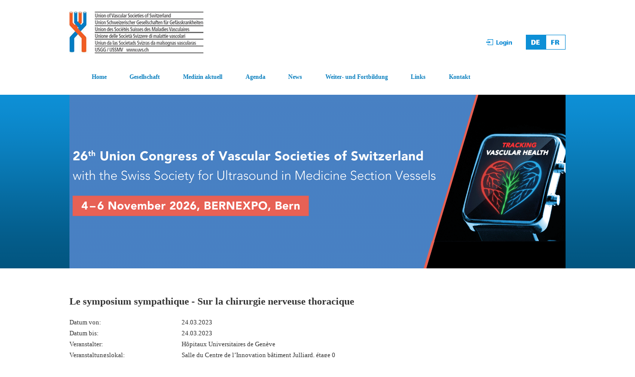

--- FILE ---
content_type: text/html; charset=utf-8
request_url: https://uvs.ch/anlaessedetail.aspx?lg=DE&rub=agen&ID=372
body_size: 9911
content:


<!DOCTYPE html PUBLIC "-//W3C//DTD XHTML 1.0 Transitional//EN" "http://www.w3.org/TR/xhtml1/DTD/xhtml1-transitional.dtd">

<html xmlns="http://www.w3.org/1999/xhtml">
<head><meta http-equiv="Content-Type" content="text/html; charset=utf-8" /><meta name="viewport" content="width=device-width" /><meta name="format-detection" content="telephone=no" />
<script type="text/javascript" src="https://ajax.googleapis.com/ajax/libs/jquery/1/jquery.min.js"></script>
<script type="text/javascript" src="script/menu.js"></script>
<link href="css/uvs.css" rel="stylesheet" /><title>

</title>      
<script type="text/javascript">
      $(document).ready(function () {
      $('a[href*=#]').bind("click", function (event) {
        event.preventDefault();
        var ziel = $(this).attr("href");

      $('html,body').animate({
      scrollTop: $(ziel).offset().top
      }, 1000, function () { location.hash = ziel; });
       });
       return false;
       });
</script>
    
<meta name="Keywords" content="Schweizerische, Gesellschaft, Gefässkranheiten, UVS, Anlässe, Agenda, Events, Termine" /><meta name="Description" content="Die Union Schweizerischer Gesellschaft für Gefässkrankheiten ist die Dachgesellschaft 5 medizinischer Gesellschaften mit Fokus auf Gefässkrankheiten." /><meta name="Autor" content="Baumgartner IT Solutions, Union Schweizerischer Gesellschaft für Gefässkrankheiten" /><meta name="Language" content="de" /><meta name="Revisit" content="After 14 days" /><meta name="Robots" content="INDEX,FOLLOW" /><style type="text/css">
	/* <![CDATA[ */
	#Menu1 img.icon { border-style:none;vertical-align:middle; }
	#Menu1 img.separator { border-style:none;display:block; }
	#Menu1 img.horizontal-separator { border-style:none;vertical-align:middle; }
	#Menu1 ul { list-style:none;margin:0;padding:0;width:auto; }
	#Menu1 ul.dynamic { z-index:1; }
	#Menu1 a { text-decoration:none;white-space:nowrap;display:block; }
	#Menu1 a.static { text-decoration:none;border-style:none;padding-left:0.15em;padding-right:0.15em; }
	#Menu1 a.popout-dynamic { background:url("/WebResource.axd?d=YAYach_zykzn7tRotFpEUi2zTsGmkkE8XEh8Mp55ucwV9Q2BXrSNA7VljuD3_xbyZSN-sZhh04yj20g0Rqs3UM5FxjixQ0px9g8H4gght6k1&t=638901613900000000") no-repeat right center;padding-right:14px; }
	#Menu1 a.dynamic { text-decoration:none;border-style:none; }
	#Menu1 a.static.selected { color:Black;text-decoration:none; }
	#Menu1 a.dynamic.selected { text-decoration:none; }
	/* ]]> */
</style></head>
<body>
    <form method="post" action="#" id="form1">
<div class="aspNetHidden">
<input type="hidden" name="__EVENTTARGET" id="__EVENTTARGET" value="" />
<input type="hidden" name="__EVENTARGUMENT" id="__EVENTARGUMENT" value="" />
<input type="hidden" name="__VIEWSTATE" id="__VIEWSTATE" value="w1e60inA+xS+OdfK7n8Yecs82JF/UU2+44F5r1KRPCREbyxUtRA5liU441zkuohpGObPQgL16dEoaw4x9eVOtthDcoVV0IdyjmLqVuDyERKiikqZDTdfkXiV5UzuHNQCycTjSTlyt/tdsGVKrFzKYnriWDly02vPYfPZWB1bRUPmornwhLxBqnzjbH+TaD/F8wHcbM24WsLnSfa4k5KMCKveo/8t5bKG8MlVwmhUjaIqgR9tAcZ7N+cLg+FEB6T2JrzF8k7SfnuDZEiuG+H9pGcYWCUG4qCsJZGJ5PvtbRumkItgYpphIk2Tsl78gRcsO3gDEKxUUrqDdIbOAB/XyDJehCpUtnNb2rnDyBHw+T+ZPR51hCvqt2o5WXvU7gR+C4xqloFoysCSjXsOUfq3N/v3ioLYmGrhJAb5iCT2OH70FORI2Zp1LSgVlR3MZ2Jx+JULKG7iq2TTlGilsYFwyY/SjL3M5QezNGTAQGtCox2s9MeknhHdUqRUlR/W3lJZSVsrwb6thvxW9PIoFFoA3u9wfhZp16y0NXdwldutovwgXxajDLIDAW9xQ3+zxavkDuo0xWeWQk+jm8TbthQUl4/uMx0LAMn8M9l0uZ0kiEmWvB02iO67Wj4N4HVSsm0GlUSGD4evK/[base64]/pfuBBwJZFXj1JwZCrlbfLN4ktZ76n3FfRow1+j5FE1IPK7Te40v1si9Uq7ZK3N0jUXzqQVOiKYFZ28gUGRjfYw5RMVK88aKuTdYKyMXetKKxEdCs3TvN+cS0lAboYkPiszHoPJWm7YvHRlL5ZK3kFprqAGCarlbkqx6K2MrGX3pH0FcsDoVhdjEjYIKL0VO0hD/bLKrISrYenZgpA1CuOEMKGBJzP5S1flReu7Bu+nT+OzdFczCp9qdxc0wv4CzeusPyN/R8QnFZW8Y4M2HewgevZoNkFEdm6swdwFiu9OXQaKmwl3UJnaYe4ZcRf6GJ0DAqTtrqPben3LG/dbyrZE+r/VR2wixLBXWMwpXLDycaJ9KN+NZwtAzYoFJyJlOLkiDlWUSCDCBWBA5yFmgYknASUygmEH1vcJtoKZLOSmxBx08kbLuo+S4eWOFhi/niVqkfJmdBld6El/+cK6L3yIP4wiYeyHcBtJMy7uwfYp1Va+xRtuJkfG8pqJ/dk4h8B9cpfuCD62TEXA1O32aUrXOb7zeHDERPal+JX+FMRgm8/4ybz3WLKWx4UwGZnONiDs9wbx18PofvHye9r1+fHduDhJDg7kXpknsb+TRTDuHm8Qatlbwu0QXfL2/m1gjpc9s+AX2Ar6n4V2Mkw23jgPkfDH1NQ5eR/c404UF1IPTkpBGdb0vsgOj/Taxl2kBx3ChpBCBEpkmEU/[base64]/SDWSWqxSXXQ6MN0aiG3eyuGiyctubnmh1rgUU8Y/rw6DwvleYS7pxZJZO5aWHuEU4PJCzkkKQUH8L5Nn3Hm/9W4vv/ntNbGknXdxdzeCmcOwPMgf0yLTunC9xP06vMGoEnYAv9d3A5oLAU9jraX7IS824Ik3ZCNOnQhc00iMs7vvPaQb4vQ7XS1OGUK/Rc2OTu1UFGC3i9DkAS25ed/[base64]/MxB4iBBaiXnkBukUF/yyECuMAJCMxreXtoRDfNCUC+f8ahVh8EJF1QnWCc2uCl/jkX4a9TVSg0xLye0m7gj/Mlw5pLa0jJhYFTCMQj6Vf10jmjEKg69q84maf8lqO9qc3dWzU7vGOaAUiR40+3i7V2iWVErKekN6VaEPZiGt6W5Kbefj6mKWv0plDGS+TiugT7QQMLkZB4UewSk+3c/UhDL8eVANxum3sNR7Hcqb9ZJfsqBkinXm73Gh+axEKqG8HjAqS6v7rYtWJDLljJbEmF1tcNjdWRNPwljYHDeA2+thcRL1qpC5It6VqSUyo2/E5OwkpOmqLjWlVXTt6oDHxNMAIAJ0flmsQadIii0Oe4YVukHMJk3NgBGhgNSKMIL/X1DJLN1QtucLgfzFSA5/wekDW5YG/zzL6Z0Lsv2NF0wkpowznDC0IqtNRDh8mDqGTHpDmUkuUdxt/Kl6ZtK4Wjmk2hXvNL+fOCKEgNKXHpLHK5W+lazO2ZvnS8RmJGSaIG688knm3wl+rCzujqm6PYE9SLDAjxqX4yzxTzjX44lGeuI12GgUf2baq9iGt8oyCOzO8H7kErcWl2m1UvlW9qe0ohjcH/[base64]/2D9Evle2sfvi+wHaVntynR6mEVKbpvkwSTvt/xw5F1vH9TfiN0Fw53Nr0eJUQK0VAP9l5YEg+I0h/0sprtOMmnBSDTnwg0jNdRG0Ix/fmncd8Z7XgmdHkk1C0uzZF6L+sh668fQpyGPKWvzYDoquPCGPpgN7EQFoPb1kf93mjwqphqj3G2qb5OncDOK37GcOjsTPHA1MxOGh+/hB1pGuPW0nTNWcw0WOkjrA9psR29ppbosD+qyqGOB4ek5WxEi4qQMannwhmN05Kr83tqYPqbx3MS/69oGen7G5d73Ux4a+w5Z/DqL/XCibk5pbJfZyXdx4IOU2OCnXxMSMzvfF9bGyi3Bh+c2JG/V+1EQz2KJp7GLRW3Sf1eObRU8qp4LItPNl0n7y2MDTEDM0LKks0owufXTpmUQ6NlixeMh4PqHa3E2LYM5oYDjFP5AbaHg0XWla9iENvj+Ln+b/uWYwXblaJucUETrbc2P/fN/HgAfcgo0YFrdvIq9NbC3R98EMY+Z1PKEeljY+3L3qmhBu3ABA1J+8GzI0wbxr4sqlNqL5AQ2H/4eiaDuD8DWH9JOVHQtKoOvl05vJ7qv4FRfkWdVK993mNFEDFZnn/V7mGQ6U5CKE2xLi9h8OuavtDLnlxbJGGiuGnJmI+iwsBcIJ5ufP/1hhcnxjcEeuzvsbS+o59BU8ozST3u+0RzZ7dYeGF5dlr3+6hYsm0NBp5D4O/jOtvINQOe0W94WbFcVIoQn6BdaNqZDqQkNJkuUNWRgz8xb6Pzi1sQZBX8CqqRbkSY0H3Gm75t937unLeUjCFDbYUZAeAr71+QQCzAUTmp421Js0BWq/i0B+VAbd1SkrqmT3/VyOneMDqeeGViGEgaSnA5ycmyGWEZOFe7NmmZcc80V04eRJUTI0H30S120dhNfQueprFXr1qvUXpVw/1POGOEOs/YT9lIbcl9jkUusRiDSKd+WlGPtuqrcue/[base64]/BidfBqEh/M/Y47eDqAquEN1dbu1RHh8exuc7YVAmwcY8E7SzpkaQEPxLx2h8+v2GPnLMzzmUu/ExBQ2qKMr11+UN1gFi/Vvq2J7hIKoeFFrPmVLxm44a2DLG0zB05KNB/oZ/VQ+xJDg+xI7jyREcpIr4dfa6gHJCOYvE8VHvmJank3hS/geD8omKeumabF3U3WXHjteZBdZ2kqlDBwSwThr2v9OsPCw7jpvYEzH3sK7lFzT3hUjnYuJMgWhDfCEuvOTHDptSLg31x1Nq1cyWIB9b3yXJn10floMZcei5OWRv6wHoA0+uh+71P3l0BSgfYsqv0zvXU+Qmq4Me5gvxIkFmpjiOCvJrFk6/K+i0evc+aha4hXfT4OTxyLtEyLgSTZFhs4S7Olm6Vhto0aZGVf+t/vJ5aZVsafhspn0sB/uoJGcLw5SOVEuiyLvEASNlG7hq+Yy6zO9s5xMTGVA9wQmM/uQm3yONftCmoUrm7s2qQ0kZ4YnLRKjjrEE1vNR+BLDRqyhWL0W8QukI3TG6/2BUwC9pCifzxEtb7BR4c37Pxv2NfeK/ZPOVSJZoXlqtjV5u7wKVGn9BuLisiXLJ8hVy+qx6YqP3XOgoDe3/IZ7trAiiSrxW7x2U3z9jpc4zYrhtEuFud1mmB5rK/JxHQesfBs/[base64]/5GURgQhs1nrcmB5AZwuMBhG+qulquMrgJclbswAMFXBByQKlH/PMPMT5BI4oYy/n2fx3/Dew==" />
</div>

<script type="text/javascript">
//<![CDATA[
var theForm = document.forms['form1'];
if (!theForm) {
    theForm = document.form1;
}
function __doPostBack(eventTarget, eventArgument) {
    if (!theForm.onsubmit || (theForm.onsubmit() != false)) {
        theForm.__EVENTTARGET.value = eventTarget;
        theForm.__EVENTARGUMENT.value = eventArgument;
        theForm.submit();
    }
}
//]]>
</script>


<script src="/WebResource.axd?d=pynGkmcFUV13He1Qd6_TZDhzEEyhET2VTUsc9PANkQQnXztgAfEzZgNJXzJwx27CNKDD0SdIKM1HazvUcutHOQ2&amp;t=638901613900000000" type="text/javascript"></script>


<script src="/ScriptResource.axd?d=YJCxcK2hI-bLBJXUFvzl1zjdxJNY4mkXWpdUW8WWjaxt0W_YwEfscHPMzq-OG3S-Le5HjuGuu4_wx-LjX_oA-JfcR9wfhQPcFd_oIyUcdm19k7NYhS93MCLmnzI2dT6mW3bs39wkjzfjAux89Imv2g2&amp;t=7f7f23e2" type="text/javascript"></script>
<script src="/ScriptResource.axd?d=nnHyWnZ5bTPuYszCeiYmK44hVzFtT1fvL5CSeNkgwLpo5KMlH7h2okNXOZT5icj87__O2rg-mDhkafODlZaQGLujL8-CLyftATTNSQsV506Sc29_kqznMeVl14vBbhpBFMKgV3w4R0gqW3uJrSfP3OEA2JdZljp7JFSckS9mAkA1&amp;t=5c0e0825" type="text/javascript"></script>
<script type="text/javascript">
//<![CDATA[
if (typeof(Sys) === 'undefined') throw new Error('ASP.NET Ajax client-side framework failed to load.');
//]]>
</script>

<script src="/ScriptResource.axd?d=geiJw278ELCE4oVrRV2zH_cDKS6fZ_K3uAxo4JMW2C9n3O1S43UyeZW-17KHxnAdrOvSploWax94xNLBt5dfszDSUjk98bFUVeFNDFE7vEKE143nNflU55bZr5VxkrNjX17TOYQF2A9MvDfGtT5ubtwNcrZAye3SrU8JuGizwsrz-BBLD028ZvZOiBNwsCSf0&amp;t=5c0e0825" type="text/javascript"></script>
<div class="aspNetHidden">

	<input type="hidden" name="__VIEWSTATEGENERATOR" id="__VIEWSTATEGENERATOR" value="2830501C" />
	<input type="hidden" name="__EVENTVALIDATION" id="__EVENTVALIDATION" value="sFTQzioWmGdNVQg6P6ZSaQjDJb6s4g/Bb5pc54MX38eK2KMNmTZ8ZDTef1ATcJD1S/7p42WQtQgxNAW7ApuC+yruustmI8GX0WfsEQp3rZd3Nn1KL1K7jcnTsUrce5fMc9PWg3fhAhpRfWC8AzEZZr520WRhPL6xNAgBq1TACwKa83UiQaR9Ouh6VSApUXBl" />
</div>   
    <script type="text/javascript">
//<![CDATA[
Sys.WebForms.PageRequestManager._initialize('ctl00$ScriptManager1', 'form1', [], [], [], 90, 'ctl00');
//]]>
</script>
   
     <div id="wrapper">
     <div id="header">
         <div id="headercontent1"><input type="image" name="ctl00$Homelink" id="Homelink" class="logo" src="images/logo.gif" alt="Union Schweizerischer Gesellschaft für Gefässkrankheiten" /></div>
         <div id="headercontent2"><input type="image" name="ctl00$FR" id="FR" class="frbutton" src="../images/FR_2.gif" alt="Français" /><input type="image" name="ctl00$DE" id="DE" class="debutton" src="../images/DE.gif" alt="Deutsch" /><input type="image" name="ctl00$ImageButton1" id="ImageButton1" class="loginbutton" src="images/login.gif" alt="Login" /></div>
     </div>
      <div id="iphonenavi"><img class="menu-trigger" style="margin-right:5px; margin-bottom:5px" src="images/navdown.gif" alt="Menü aufrufen" /></div>
        <div id="navigation" class="navigation">
          <a href="#Menu1_SkipLink" style="position:absolute;left:-10000px;top:auto;width:1px;height:1px;overflow:hidden;">Skip Navigation Links</a><div class="menuganz" id="Menu1">
	<ul class="level1 sms">
		<li><a class="level1 smis" href="index.aspx" target="_self">Home</a></li><li><a class="level1 smis" href="#" target="_self">Gesellschaft</a><ul class="level2 dms">
			<li><a class="level2 dmis" href="dokument.aspx?lg=DE&amp;ID=16&amp;rub=ges&amp;drub=Geschichte" target="_self">Geschichte</a></li><li><a class="level2 dmis" href="https://www.uvs.ch/upload/pdf/dokumente/Statuten_D_211202.pdf" target="_blank">Statuten</a></li><li><a class="level2 dmis" href="vorstand.aspx?lg=DE&amp;ID=29&amp;rub=ges" target="_self">Vorstand</a></li><li><a class="level2 dmis" href="mitglieder.aspx?lg=DE&amp;ID=30&amp;rub=ges&amp;art=NP" target="_self">Mitglieder</a></li><li><a class="level2 dmis" href="seite.aspx?lg=DE&amp;ID=35&amp;rub=ges" target="_self">Gefässzentren</a></li><li><a class="level2 dmis" href="seite.aspx?lg=DE&amp;ID=34&amp;rub=ges" target="_self">Preise (Research Grant)</a></li><li><a class="level2 dmis" href="publikationen.aspx?lg=DE&amp;ID=32&amp;rub=ges" target="_self">Publikationen</a></li><li><a class="level2 dmis" href="https://usgg.meister-concept.ch/de/login/?next=/de/profile/" target="_blank">Protokolle</a></li>
		</ul></li><li><a class="level1 smis" href="#" target="_self">Medizin aktuell</a><ul class="level2 dms">
			<li><a class="level2 dmis" href="seite.aspx?lg=DE&amp;ID=36&amp;rub=med" target="_self">Endovenöse thermische Therapie bei Varikose</a></li><li><a class="level2 dmis" href="dokument.aspx?lg=DE&amp;ID=38&amp;rub=med&amp;drub=Studien" target="_self">Laufende Studien</a></li><li><a class="level2 dmis" href="dokument.aspx?lg=DE&amp;ID=39&amp;rub=med&amp;drub=Gefaesserkrankungen" target="_self">Gefässerkrankungen</a></li><li><a class="level2 dmis" href="dokument.aspx?lg=DE&amp;ID=43&amp;rub=med&amp;drub=Literatur" target="_self">Literatur</a></li><li><a class="level2 dmis" href="talklist.aspx?lg=DE&amp;drub=Talk" target="_self">USGG-Talk</a></li>
		</ul></li><li><a class="level1 smis" href="#" target="_self">Agenda</a><ul class="level2 dms">
			<li><a class="level2 dmis" href="anlaesse.aspx?lg=DE&amp;ID=18&amp;rub=agen" target="_self">Nationale Anlässe</a></li><li><a class="level2 dmis" href="anlaesse.aspx?lg=DE&amp;ID=28&amp;rub=agei" target="_self">Internationale Anlässe</a></li>
		</ul></li><li><a class="level1 smis" href="dokument.aspx?lg=DE&amp;ID=26&amp;rub=akt&amp;drub=News" target="_self">News</a></li><li><a class="level1 smis" href="dokument.aspx?lg=DE&amp;ID=27&amp;rub=wie&amp;drub=Weiterbildung" target="_self">Weiter- und Fortbildung</a></li><li><a class="level1 smis" href="links.aspx?lg=DE&amp;ID=14&amp;rub=lin" target="_self">Links</a></li><li><a class="level1 smis" href="#" target="_self">Kontakt</a><ul class="level2 dms">
			<li><a class="level2 dmis" href="kontakt.aspx?lg=DE&amp;rub=kon" target="_self">Adresse</a></li><li><a class="level2 dmis" href="kontaktformular.aspx?lg=DE&amp;ID=24&amp;rub=kon" target="_self">Formular</a></li><li><a class="level2 dmis" href="seite.aspx?lg=DE&amp;ID=7&amp;rub=kon" target="_self">Impressum</a></li><li><a class="level2 dmis" href="https://www.uvs.ch/upload/pdf/dokumente/datenschutzerklaerung.pdf" target="_blank">Datenschutzerklärung</a></li>
		</ul></li>
	</ul>
</div><a id="Menu1_SkipLink"></a>
        </div>
        <div id="mainpicwrapper">
        <div id="mainpic">
        
        <div id="mainpicmeldungsbild" style="position:relative; z-index:1; max-width:1000px; width:100%; height:auto; max-height:350px; background-image:url(images/bghauptbild.gif)"><a href="anlaessedetail.aspx?ID=310&lg=DE&homeID=18&rub=agen" id="bildlink" target="_self"><img src="images/Hauptbild-Event.png" id="topbild" style="max-width:1000px; width:100%; height:auto" alt="Union Schweizerischer Gesellschaft für Gefässkrankheiten" /></a></div>
        </div>
        </div>
        <div id="content">
        
    <div id="ContentPlaceHolder1_inhalt" style="margin-top:25px; margin-bottom:40px; max-width:1000px; margin-left:auto; margin-right:auto; width:100%; height:auto;">
    <div id="ContentPlaceHolder1_ueberschrift" class="ueberschrift" style="max-width:1000px; margin-left:auto; margin-right:auto; width:100%; margin-bottom:20px"><h1>Le symposium sympathique - Sur la chirurgie nerveuse thoracique</h1></div>
    <div id="ContentPlaceHolder1_details" class="normfont" style="max-width:1000px; margin-left:auto; margin-right:auto; width:100%; margin-bottom:20px">
  <table id="anlaesse" style="max-width:1000px; margin-left:auto; margin-right:auto; width:100%;" border="0" cellspacing="0" cellpadding="0">
  <tr id="ContentPlaceHolder1_datumrow1">
	<td id="ContentPlaceHolder1_datumtext1" style="width:170px">Datum von:</td>
	<td id="ContentPlaceHolder1_datumcell1" style="width:580px">24.03.2023</td>
</tr>

  <tr id="ContentPlaceHolder1_datumrow2">
	<td id="ContentPlaceHolder1_datumtext2">Datum bis:</td>
	<td id="ContentPlaceHolder1_datumcell2">24.03.2023</td>
</tr>

   <tr id="ContentPlaceHolder1_veranstrow">
	<td id="ContentPlaceHolder1_veranstaltertext">Veranstalter:</td>
	<td id="ContentPlaceHolder1_veranstcell">Hôpitaux Universitaires de Genève</td>
</tr>

   
   
   <tr id="ContentPlaceHolder1_lokalrow">
	<td id="ContentPlaceHolder1_lokaltext">Veranstaltungslokal:</td>
	<td id="ContentPlaceHolder1_lokalcell">Salle du Centre de l’Innovation bâtiment Julliard, étage 0</td>
</tr>

  <tr id="ContentPlaceHolder1_ortrow">
	<td id="ContentPlaceHolder1_varanstaltungsorttext">Veranstaltungsort:</td>
	<td id="ContentPlaceHolder1_ortcell">Genève</td>
</tr>

  <tr id="ContentPlaceHolder1_plzrow">
	<td id="ContentPlaceHolder1_plztext">PLZ:</td>
	<td id="ContentPlaceHolder1_plzcell">1205</td>
</tr>

  <tr id="ContentPlaceHolder1_strasserow">
	<td id="ContentPlaceHolder1_strassetext">Strasse:</td>
	<td id="ContentPlaceHolder1_strassecell">Rue Alcide-Jentzer 17</td>
</tr>

  <tr id="ContentPlaceHolder1_kontaktrow">
	<td id="ContentPlaceHolder1_persontext">Kontaktperson:</td>
	<td id="ContentPlaceHolder1_kontaktcell">Mme Samanta Castro</td>
</tr>

  <tr id="ContentPlaceHolder1_telefonrow">
	<td id="ContentPlaceHolder1_telefontext">Kontakttelefon:</td>
	<td id="ContentPlaceHolder1_telefoncell">+41 22 37 27 884</td>
</tr>

  
  <tr id="ContentPlaceHolder1_mailrow">
	<td id="ContentPlaceHolder1_mailtext">Kontaktmail:</td>
	<td id="ContentPlaceHolder1_mailcell"><a href='mailto:samanta.castro@hcuge.ch'class='link2'>samanta.castro@hcuge.ch</a></td>
</tr>

  
   <tr id="ContentPlaceHolder1_programmrow">
	<td id="ContentPlaceHolder1_programmtext">Programm:</td>
	<td id="ContentPlaceHolder1_progcell"><a id="ContentPlaceHolder1_Progr" class="link2" href="upload/pdf/agenda/programme%20symposium%202023%20cr%c3%a9dits.pdf" target="_blank">Click here!</a></td>
</tr>

 
</table>
    </div>
    <div id="ContentPlaceHolder1_beschreibung" class="normfont" style="max-width:1170px; width:100%; padding-left:7px; padding-right:20px; margin-bottom:10px; margin-top:40px">
<div>Le symposium sympathique - Sur la chirurgie nerveuse thoracique</div>
<div>&nbsp;</div>
<div><span style="font-weight: bold;">Die SGA vergibt für diesen Anlass 2 Credits!</span><br />
	</div></div>
   <div id="ContentPlaceHolder1_zurueck" class="normfont" style="max-width:1170px; width:100%; height:30px; padding-left:7px; padding-top:5px; padding-right:20px; text-align: left;">
        <a id="ContentPlaceHolder1_zlink" class="link2" href="anlaesse.aspx?ID=372&amp;lg=DE&amp;rub=agen">Zurück zur Übersicht</a>
    </div>
 </div>

        </div>
        <div id="bottom">
            <div id="bottomcopyright"><span id="copyright" class="normfont">Copyright © 2026 - Union Schweizerischer Gesellschaften für Gefässkrankheiten</span></div>
            <div id="bottomnavigation">
            <a id="TOP" class="link3" href="#wrapper">Top</a>   <a id="HLHOME" class="link3" href="index.aspx?lg=DE">Home</a>   <a id="HLKONT" class="link3" href="kontakt.aspx?lg=DE&amp;rub=kon">Kontakt</a>
            </div>
        </div>
     </div>
    
<script type='text/javascript'>new Sys.WebForms.Menu({ element: 'Menu1', disappearAfter: 300, orientation: 'horizontal', tabIndex: 0, disabled: false });</script></form>
</body>
</html>


--- FILE ---
content_type: text/css
request_url: https://uvs.ch/css/uvs.css
body_size: 8346
content:
body {
margin: 0px;
}
p { 
margin: 0; 
} 

input[type=image] {
   -webkit-border-radius:0px;
}

.containerClass .ajax__html_editor_extender_container  {
 width: 100% !important;
}

.talkfield {
    box-sizing:border-box;
    width:100%;
    margin-right:10px;
    border-style:solid;
    border-width:1px;
    border-color:#cccccc;
    height:30px;
    -webkit-appearance: none;
    border-radius: 0;
    float:left;
}

.talkbuttonvier {
    float:left;
    margin-right:10px;
    font-family:Verdana;
    font-size:13px;
    color:#333333;
    line-height:22px;
    box-sizing:border-box;
    display:block;
    text-decoration:none;
    border-style:solid;
    border-color:#ededed;
    background-color:white;
    border-width:3px;
    height:30px;
    -webkit-appearance: none;
    border-radius: 0;
    cursor:pointer;
}
.talkbuttonvier:hover {
    border-color:#0c86c8;
    color:#0875ae;
}
.editbutton {
    font-family:Verdana;
    font-size:13px;
    color:#333333;
    box-sizing:border-box;
    display:block;
    text-decoration:none;
    border-style:solid;
    border-color:#ededed;
    background-color:white;
    border-width:3px;
    height:25px;
    -webkit-appearance: none;
    border-radius: 0;
    cursor:pointer;
}
.editbutton:hover {
    border-color:#0c86c8;
    color:#0875ae;
}
.talkbutton {
    font-family:Verdana;
    font-size:13px;
    color:#333333;
    line-height:22px;
    box-sizing:border-box;
    display:block;
    text-decoration:none;
    border-style:solid;
    border-color:#ededed;
    background-color:white;
    border-width:3px;
    width:20%;
    height:30px;
    -webkit-appearance: none;
    border-radius: 0;
    cursor:pointer;
}
.talkbutton:hover {
    border-color:#0c86c8;
    color:#0875ae;
}


.panehead {
    background-color:#e9ebeb;
    cursor:pointer;
    margin-bottom:3px;
}
.panecontent {
    padding-left:17px;
    padding-bottom:5px;
    background-color:white;
}

#wrapper {
box-sizing:border-box;
position:relative;
margin-left:auto;
margin-right:auto;
width:100%;
height:auto;
}

#sprachwahl {
position:relative;
margin-left:auto;
margin-right:auto;
max-width:1000px;
width:100%;
max-height:51px;
background-image:url(../images/bgsprachwahl.jpg);
}

#header {
position:relative;
margin-left:auto;
margin-right:auto;
max-width:1000px;
width:100%;
height:136px;
clear:both;
}

#indexobenwrapper {
overflow:hidden;
margin-top:30px;
margin-left:auto;
margin-right:auto;
max-width:1000px;
height:auto;
}

#indexuntenwrapper {
width:100%;
height:auto;
background-color:#eeeeee;
}

#indexpartnerwrapper {
width:100%;
height:auto;
background-color:#eeeeee;
}

#Gesellschaft1 img {
margin-top:20px;
margin-right:14px;
width:100%;
max-width:210px;
height:auto;
}
#Gesellschaft2 img {
margin-top:20px;
margin-right:14px;   
width:100%;
max-width:210px;
height:auto;
}
#Gesellschaft3 img {
margin-top:20px;
margin-right:0px;   
width:100%;
max-width:210px;
height:auto;
}
#Gesellschaft4 img {
margin-top:14px;
margin-right:7px;   
width:100%;
max-width:322px;
height:auto;
}
#Gesellschaft5 img {
margin-top:14px;
margin-left:7px;   
width:100%;
max-width:322px;
height:auto;
}

#Logo1 img {
    margin-top: 15px;
    margin-right: 15px;
    width: 100%;
    max-width: 210px;
    height: auto;
}
#Logo2 img {
    margin-top: 15px;
    margin-right: 15px;
    width: 100%;
    max-width: 210px;
    height: auto;
}
#Logo3 img {
    margin-top: 15px;
    margin-left: 0px;
    width: 100%;
    max-width: 210px;
    height: auto;
}
#Logo4 img {
    margin-top: 15px;
    margin-right: 15px;
    width: 100%;
    max-width: 210px;
    height: auto;
}
#Logo5 img {
    margin-top: 15px;
    margin-right: 15px;
    width: 100%;
    max-width: 210px;
    height: auto;
}
#Logo6 img {
    margin-top: 15px;
    margin-left: 0px;
    width: 100%;
    max-width: 210px;
    height: auto;
}

#headercontent1 {
position:relative;
margin-top:20px;
float:left;
width:270px;
height:90px;
}

#headercontent2 {
position:relative;
margin-top:70px;
float:right;
width:160px;
height:30px;
}

#mainpicwrapper {
margin-left:auto;
margin-right:auto;
height:auto;
width:100%;
background-image:url(../images/bghauptbild.gif);
}

#mainpic {
position:relative;
margin-top:0px;
margin-left:auto;
margin-right:auto;
max-width:1000px;
height:auto;
width:100%;
}

#mainpicmeldung {
box-sizing:border-box; 
position:absolute; 
margin-left:5px; 
bottom:48px; 
z-index:2; 
width:400px; 
height:auto; 
padding-left:0px; 
padding-right:15px; 
padding-top:15px; 
padding-bottom:15px; 
overflow:hidden;
background-color: rgba(0, 0, 0, 0.6);
padding:10px;
}

#mainpicmeldungsdatum {
position:relative;
margin-bottom:20px; 
}

#mainpicmeldungstitel {
position:relative;
margin-bottom:10px; 
margin-top:10px; 
}

#mainpicmeldungstext {
position:relative;
margin-bottom:18px; 
}

#mainpicmeldungslink {
margin-top:20px;
margin-bottom:0px; 
}

.logo {
margin-top:0px;
width:270px;
height:90px;
}

.frbutton {
float:right;
width:40px;
height:30px;
}

.debutton {
float:right;
width:40px;
height:30px;
}

.loginbutton {
float:right;
width:80px;
height:30px;
}

#iphonenavi {
display:none;
}

.navigation {
position:relative;
box-sizing: border-box;
margin-left:auto;
margin-right:auto;
margin-bottom:15px;
margin-top:0px;
padding-left:0px;
max-width:1000px;
width:100%;
min-height:40px;
height:auto;
clear:both;
z-index:30;
}

#agendawrapper {
width:320px; 
height:auto; 
float:right;
}

#agenda {
position:relative; 
box-sizing:border-box; 
padding:20px; 
max-width:320px; 
height:auto; 
width:100%; 
margin-top:0px; 
float:right; 
margin-left:48px; 
border-style:solid; 
border-width:4px; 
border-color:#ededed;
background-color:#fbfbfb;
}
#adresse {
position:relative; 
box-sizing:border-box; 
max-width:270px; 
height:auto; 
width:100%; 
margin-top:0px; 
margin-left:48px; 
float:right;
}

#content {
position:relative;
box-sizing: border-box;
margin-top:0px;
margin-left:auto;
margin-right:auto;
padding-left:0px;
padding-right:0px;
padding-top:30px;
padding-bottom:30px;
width:100%;
height:auto;
background-color:white;
overflow:hidden;
}

#bottom {
position:relative;
box-sizing: border-box;
margin-left:auto;
margin-right:auto;
padding-top:20px;
padding-bottom:20px;
padding-left:0px;
padding-right:0px;
max-width:1000px;
width:100%;
height:auto;
background-color:#ffffff;
overflow:hidden;
clear:both;
}

#bottomcopyright {
float:left;
}

#bottomnavigation {
float:right;
}

#seiteninhaltuntenlinks {
max-width:290px; 
width:100%; 
height:auto; 
float:left;
}

#seiteninhaltuntenmitte {
max-width:290px; 
width:100%; 
height:auto; 
float:right;
}

#seiteninhaltuntenrechts {
max-width:290px; 
width:100%; 
height:auto; 
float:right;
margin-right:65px;
}

.suchfont {
 font-family:Arial;
 font-size:11px;
 color:#ffffff;
}

.loginfield {
font-family: Verdana, Helvetica, sans-serif;
font-size: 11px;
height: 15px;
width: 125px;
border: 1px solid #000000;
color: #000000;
}
.loginbutton2 {
font-family: Verdana, Helvetica, sans-serif;
font-size: 11px;
height: 20px;
width: 50px;
border: 1px solid #000000;
color: #000000;
}

.highlightdet {
background-color:yellow;
}

.error {
 font-family:Verdana;
 font-size:11px;
 color:#F00;
 line-height:22px;
}

.normfont {
 font-family:Verdana;
 font-size:13px;
 color:#333333;
 line-height:22px;
}

.normfontbold {
 font-family:Verdana;
 font-weight:bold;
 font-size:13px;
 color:#333333;
 line-height:22px;
}

.normfontboldblue {
 font-family:Verdana;
 font-weight:bold;
 font-size:13px;
 color:#0c80bf;
 line-height:14px;
}

.normfontgreen {
 font-family:Verdana;
 font-size:13px;
 color:#093;
 line-height:14px;
}

.normfontred {
 font-family:Verdana;
 font-size:13px;
 color:red;
 line-height:14px;
}

.anlassdatum {
 font-family:Verdana;
 font-weight:bold;
 font-size:18px;
 color:#ffffff;
 line-height:22px;
 font-weight:bold;
}

.mehrlink {
 box-sizing:border-box;
 font-family:Verdana;
 font-size:13px;
 color:#ffffff;
 text-decoration:none;
 line-height:22px;
 border-style:solid;
 border-color:#ffffff;
 border-width:1px;
 width:60px;
 padding-top:5px;
 padding-bottom:5px;
 padding-left:20px;
 padding-right:20px;
 margin-top:10px;
}

.normfontwhite {
 font-family:Verdana;
 font-size:13px;
 color:#ffffff;
 line-height:22px;
}

.minidatum {
 font-family:Verdana;
 font-size:11px;
 color:#0c80bf;
}

.addresstitel {
 font-family:Verdana;
 font-size:13px;
 font-weight:bold;
 color:#895f7b;
 line-height:25px;
}

.addresslink {
 font-family:Verdana;
 font-size:12px;
 color:#ffffff;
 line-height:20px;
}

.addresslink:hover {
 font-family:Verdana;
 font-size:12px;
 color:#895f7b;
 line-height:20px;
}

.hauptbildueberschrift {
 font-family:Verdana;
 text-decoration:none;
 font-weight:bold;
 font-size:16px;
 color:#ffffff;
}

.agendaueberschrift {
 font-family:Verdana;
 text-decoration:none;
 font-weight:bold;
 font-size:12px;
 color:#0c80bf;
}

.agendaueberschrift:hover {
 font-family:Verdana;
 font-weight:bold;
 font-size:12px;
 color:#333333;
}

.agendainnenueberschrift {
 font-family:Verdana;
 font-weight:bold;
 font-size:17px;
 color:#000000;
 word-spacing:-1px;
}

.memberfont {
 font-family:Verdana;
 font-size:12px;
 color:#333333;
 line-height:17px;
}

.memberfontbold {
 white-space: pre-line;
 font-family:Verdana;
 font-weight:bold;
 font-size:13px;
 color:#333333;
 line-height:22px;
}

.memberfunction {
 font-family:Verdana;
 font-size:12px;
 color:#025681;
}

.kalender
{
    font-family: Verdana, Helvetica, Sans-Serif;
    font-size: 10px;
    font-weight:bold;
    color: #4D4D4D;
    text-decoration: none;
}
.kalendertitel
{
    font-family: Verdana, Helvetica, Sans-Serif;
    font-size: 11px;
    font-weight:bold;
    color: #FFFFFF;
}
.kalenderfont
{
    font-family: Verdana, Helvetica, Sans-Serif;
    font-size: 11px;
    color: #4D4D4D;
}
.kalenderfontbold
{
    font-family: Verdana, Helvetica, Sans-Serif;
    font-size: 11px;
    font-weight: bold;
    color: #4D4D4D;
}
.kalenderdatetitel
{
    font-family: Verdana, Helvetica, Sans-Serif;
    font-size: 13px;
    font-weight: bold;
    color: #ffffff;
}
.kalenderdate
{
    font-family: Verdana, Helvetica, Sans-Serif;
    font-size: 10px;
    font-weight: bold;
    color: #4D4D4D;
}
.kalendertime
{
    font-family: Verdana, Helvetica, Sans-Serif;
    font-size: 10px;
    color: #4D4D4D;
}
.kalender:hover
{
    font-family: Verdana, Helvetica, Sans-Serif;
    font-size: 10px;
    font-weight:bold;
    color: #4492a9;
    text-decoration: none;
}
.kalender:visited
{
    font-family: Verdana, Helvetica, Sans-Serif;
    font-size: 10px;
    font-weight:bold;
    color: #990000;
    text-decoration: none;
}
.kalenderlink
{
    font-family: Verdana, Helvetica, Sans-Serif;
    font-size: 10px;
    font-weight: bold;
    text-decoration:none;
    color: #06699c;
}
.kalenderlink:hover
{
    font-family: Verdana, Helvetica, Sans-Serif;
    font-size: 10px;
    font-weight: bold;
    text-decoration:none;
    color: #000000;
}
.kalenderstatus
{
    font-family: Verdana, Helvetica, Sans-Serif;
    font-size: 10px;
    font-weight: bold;
    color: #b50e0e;
}

.kalendernetzlinie {
max-width:1170px; 
width:100%; 
box-sizing:border-box; 
border-spacing:0px 0px;
border-collapse:separate;
}

.kalendernetzlinie td {
  border: 1px solid white;
}

h1 {
 font-family:Verdana;
 color:#333333;
 font-size:20px;
 font-weight:bold;
 margin:0px;
 padding:0px;
}

.link2 {
 font-family:Verdana;
 font-size:13px;
 color:#0c80bf;
 line-height:22px;
}

.link2:hover {
 font-family:Verdana;
 font-size:13px;
 color:#333333;
 line-height:22px;
}

.link3 {
 font-family:Verdana;
 font-size:13px;
 color:#333333;
 line-height:22px;
}

.link3:hover {
 font-family:Verdana;
 text-decoration:underline;
 font-size:13px;
 color:#0c80bf;
 line-height:22px;
}

.link4 {
 font-family:Verdana;
 font-size:13px;
 color:#ffffff;
 line-height:22px;
}

.link4:hover {
 font-family:Verdana;
 text-decoration:underline;
 font-size:13px;
 color:#000000;
 line-height:22px;
}

.linksteuerbutton {
 font-family:Verdana;
 text-decoration:underline;
 font-size:14px;
 font-weight:bold;
 color:#0c80bf;
 line-height:22px;
}

.linksteuerbutton:hover {
 font-family:Verdana;
 text-decoration:underline;
 text-decoration:none;
 font-size:14px;
 font-weight:bold;
 color:#333333;
 line-height:22px;
}

.pflichtfeld {
 font-family:Verdana;
 font-size:11px;
 color:#333333;
}

#Menu1 ul.dynamic {
margin-left:38px;
}

.smis {
box-sizing:border-box;
font-family: Verdana;
font-weight:bold;
color:#0c80bf;
padding-top:12px;
margin-left:43px;
font-size:12px;
height:40px;
border-right-style:solid;
border-right-width:1px;
border-right-color:#0c86c8;
}

.smis:hover {
box-sizing:border-box;
font-family: Verdana;
color:#000000;
padding-top:12px;
padding-left:50px;
font-size:12px;
height:40px;
}

.dmis {
box-sizing:border-box;
font-family: Verdana;
color:#ffffff;
padding-top:10px;
padding-left:13px;
padding-right:13px;
font-size:12px;
height:34px;
background-color:#0c80bf;
}

.dmis:hover {
box-sizing:border-box;
font-family: Verdana;
color:#0c80bf;
padding-top:10px;
padding-left:13px;
padding-right:13px;
font-size:12px;
height:34px;
background-color:#ffffff;
}


.formularfeldmini {
font-family: Arial, Helvetica, sans-serif;
font-size: 9px;
height: 11px;
width: 80px;
border: 1px solid #0c80bf;
color: #000000;
}

.formularfeldklein {
font-family: Arial, Helvetica, sans-serif;
font-size: 12px;
height: 15px;
width: 370px;
border: 1px solid #0c80bf;
color: #000000;
}

.formularfeldnews {
font-family: Arial, Helvetica, sans-serif;
font-size: 11px;
height: 14px;
width: 200px;
border: 1px solid #0c80bf;
color: #000000;
}

.formularfeldgross {
font-family: Arial, Helvetica, sans-serif;
font-size: 13px;
height: 90px;
width: 370px;
border: 1px solid #0c80bf;
color: #000000;
}

.formularfeldkleindd {
font-family: Arial, Helvetica, sans-serif;
font-size: 13px;
height: 22px;
width: 390px;
border: 1px none #0c80bf;
color: #000000;
}

.button {
font-family: Arial, Helvetica, sans-serif;
font-size: 11px;
height: 25px;
width: 60px;
border: 1px solid #0c80bf;
color: #000000;
background-color:white;
}

.formsize {
width:110px;
height: 24px;
}
.formsizebig {
width:110px;
height: 105px;
}


.ddl {  
box-sizing: border-box; 
float:right;
background-image:url(../images/bgsearch.png);
font-size:13px;
color:#b4b0b0;
margin:0px 0px 0px 0px !important;
padding:4px 1px 3px 8px !important;
width:297px;
height:35px;
border-color:#39b8ef;
}

.ddl option {  
box-sizing: border-box;
font-size:13px; 
color:#b4b0b0;
margin:0px 0px 0px 0px !important;
padding:8px 8px 8px 8px !important;
width:297px;
height:35px;
border-color:#39b8ef;
background-color:white;
}

.maillogo {
width:55px; 
background-color:#ebebeb; 
vertical-align:bottom; 
text-align:center; 
padding-right:5px;
}

.maillogo2 {
display: none;
}

#search1 {
height:30px; 
max-width:330px; 
width:100%; 
float:left;
}
#search2 {
height:30px; 
max-width:240px; 
width:100%; 
float:right;
text-align:right;
}
#search3 {
position:relative;
box-sizing:border-box;
padding-top:5px;
margin-bottom:500px;
height:30px; 
width:100%; 
}

.suchbutton
{
-webkit-border-radius:0px;
-webkit-appearance: none;
border: 1px solid #4D4D4D;
background-color: #FFFFFF;
width: 80px;
height: 21px;
font-family: Arial, Helvetica, Sans-Serif;
font-size: 12px;
}

#mitgliederliste {
height:5px; 
padding-bottom:2px; 
margin-top:30px;
}

.mitgliederdownloadbutton
{
-webkit-border-radius:0px;
-webkit-appearance: none;
border: 1px solid #4D4D4D;
background-color: #FFFFFF;
width: 150px;
height: 21px;
font-family: Arial, Helvetica, Sans-Serif;
font-size: 12px;
}
.suchjahr
{
-webkit-border-radius:0px;
border: 1px solid #4D4D4D;
background-color: #FFFFFF;
width: auto;
height: 21px;
font-family: Arial, Helvetica, Sans-Serif;
font-size: 12px;
}
.suchfeld
{
-webkit-border-radius:0px;
-webkit-appearance: none;
-moz-box-sizing:    border-box;
-webkit-box-sizing: border-box;
box-sizing:border-box;
border: 1px solid #4D4D4D;
background-color: #FFFFFF;
width: 150px;
height: 21px;
font-family: Arial, Helvetica, Sans-Serif;
font-size: 13px;
}

#suchtext {
text-align:right;
}


/* Spalten verändern wenn Breite < 950px */
@media screen and (max-width:950px) {

#headercontent2 {
position:relative;
margin-top:70px;
margin-right:7px;
float:right;
width:160px;
height:30px;
}

#content {
position:relative;
box-sizing: border-box;
margin-top:0px;
margin-left:auto;
margin-right:auto;
padding:10px;
max-width:1000px;
width:100%;
height:auto;
background-color:white;
overflow:hidden;
}

#mainpicmeldung {
box-sizing:border-box; 
position:absolute; 
margin-left:5px; 
bottom:10px; 
z-index:2; 
width:400px; 
height:auto; 
padding-left:0px; 
padding-right:15px; 
padding-top:15px; 
padding-bottom:5px; 
overflow:hidden;
background-color: rgba(0, 0, 0, 0.6);
padding:10px;
}

#mainpicmeldungstitel {
position:relative;
margin-bottom:10px; 
margin-top:10px; 
}

.anlassdatum {
 font-family:Verdana;
 font-weight:bold;
 font-size:14px;
 color:#ffffff;
 font-weight:bold;
}

.hauptbildueberschrift {
 font-family:Verdana;
 text-decoration:none;
 font-weight:bold;
 font-size:13px;
 color:#ffffff;
}

#Menu1 ul.dynamic {
margin-left:38px;
}

.smis {
box-sizing:border-box;
font-family: Verdana;
font-weight:bold;
color:#0c80bf;
padding-top:12px;
margin-left:30px;
font-size:12px;
height:40px;
border-right-style:solid;
border-right-width:1px;
border-right-color:aqua;
}

.smis:hover {
box-sizing:border-box;
font-family: Verdana;
color:#000000;
padding-top:12px;
padding-left:50px;
font-size:12px;
height:40px;
}

.dmis {
box-sizing:border-box;
font-family: Verdana;
color:#ffffff;
padding-top:10px;
padding-left:13px;
padding-right:13px;
font-size:12px;
height:34px;
background-color:#0c80bf;
}

.dmis:hover {
box-sizing:border-box;
font-family: Verdana;
color:#0c80bf;
padding-top:10px;
padding-left:13px;
padding-right:13px;
font-size:12px;
height:34px;
background-color:#ffffff;
}

#mainpicmeldungsdatum {
position:relative;
margin-bottom:5px; 
}

#mainpicmeldungstext {
position:relative;
margin-bottom:18px; 
width:270px;
}
}


/* Spalten verändern wenn Breite < 850px */
@media screen and (max-width:850px) {

#Menu1 ul.dynamic {
margin-left:38px;
}

.smis {
box-sizing:border-box;
font-family: Verdana;
font-weight:bold;
color:#0c80bf;
padding-top:12px;
margin-left:15px;
font-size:12px;
height:40px;
border-right-style:solid;
border-right-width:1px;
border-right-color:aqua;
}

.smis:hover {
box-sizing:border-box;
font-family: Verdana;
color:#000000;
padding-top:12px;
padding-left:50px;
font-size:12px;
height:40px;
}

.dmis {
box-sizing:border-box;
font-family: Verdana;
color:#ffffff;
padding-top:10px;
padding-left:13px;
padding-right:13px;
font-size:12px;
height:34px;
background-color:#0c80bf;
}

.dmis:hover {
box-sizing:border-box;
font-family: Verdana;
color:#0c80bf;
padding-top:10px;
padding-left:13px;
padding-right:13px;
font-size:12px;
height:34px;
background-color:#ffffff;
}
}


/* Spalten verändern wenn Breite < 800px */
@media screen and (max-width:800px) {

.logo {
margin-top:0px;
margin-left:7px;
width:200px;
height:66px;
}
.talkbuttonvier {
    font-family:Verdana;
    font-size:13px;
    color:#333333;
    box-sizing:border-box;
    display:block;
    text-decoration:none;
    border-style:solid;
    border-color:#ededed;
    background-color:white;
    border-width:3px;
    width:100%;
    height:50px;
    -webkit-appearance: none;
    border-radius: 0;
    cursor:pointer;
    margin-bottom:10px;
}
.talkbuttonvier:hover {
    border-color:#0c86c8;
    color:#0875ae;
}
.editbutton {
    font-family:Verdana;
    font-size:13px;
    color:#333333;
    box-sizing:border-box;
    display:block;
    text-decoration:none;
    border-style:solid;
    border-color:#ededed;
    background-color:white;
    border-width:3px;
    height:25px;
    -webkit-appearance: none;
    border-radius: 0;
    cursor:pointer;
}
.editbutton:hover {
    border-color:#0c86c8;
    color:#0875ae;
}
.talkbutton {
    font-family:Verdana;
    font-size:13px;
    color:#333333;
    box-sizing:border-box;
    display:block;
    text-decoration:none;
    border-style:solid;
    border-color:#ededed;
    background-color:white;
    border-width:3px;
    width:100%;
    height:50px;
    -webkit-appearance: none;
    border-radius: 0;
    cursor:pointer;
}
.talkbutton:hover {
    border-color:#0c86c8;
    color:#0875ae;
}

#headercontent1 {
position:relative;
margin-top:20px;
float:left;
width:200px;
height:60px;
}

#headercontent2 {
position:relative;
margin-top:54px;
float:right;
width:160px;
height:30px;
}

#suchfeld {
position:relative;
float:left;
margin-right:auto; 
margin-left:auto; 
margin-top:5px; 
height:80px;
}

#suchtext {
position:relative;
text-align:left;
margin-right:0px; 
margin-top:10px; 
width:297px;
text-align:right;
}

#mainpicmeldung {
box-sizing:border-box; 
position:absolute; 
margin-left:5px; 
bottom:10px; 
z-index:2; 
width:400px; 
height:auto; 
padding-left:0px; 
padding-right:15px; 
padding-top:0px; 
padding-bottom:5px; 
overflow:hidden;
background-color: rgba(0, 0, 0, 0.6);
padding:10px;
}
}

/* Spalten verändern wenn Breite < 730px */
@media screen and (max-width:730px) {

.navigation {
display:none;
padding-left:0px;
}

.nav-expanded {
display:block;
}

#iphonenavi {
display:block;
clear:both;
text-align:right;
position:relative;
margin-left:auto;
margin-right:auto;
z-index:20;
padding-top:6px;
min-height:30px;
height:auto;
width:100%;
max-width:1000px;
background-color:#ffffff;
border-bottom-style:solid;
border-bottom-width:1px;
border-bottom-color:#21aec8;
}

#header {
position:relative;
margin-left:auto;
margin-right:auto;
max-width:1000px;
width:100%;
height:92px;
clear:both;
}

#mainpicmeldung {
box-sizing:border-box; 
position:absolute; 
margin-left:5px; 
bottom:20px; 
z-index:2; 
width:250px; 
height:auto; 
padding-left:0px; 
padding-right:15px; 
padding-top:0px; 
padding-bottom:5px; 
overflow:hidden;
background-color: rgba(0, 0, 0, 0.6);
padding:10px;
}

.anlassdatum {
 font-family:Verdana;
 font-weight:bold;
 font-size:14px;
 color:#ffffff;
 font-weight:bold;
}

.hauptbildueberschrift {
 font-family:Verdana;
 text-decoration:none;
 font-weight:bold;
 font-size:13px;
 color:#ffffff;
}

#mainpicmeldungsdatum {
position:relative;
margin-bottom:0px; 
margin-top:10px; 
}

#mainpicmeldungstext {
display:none;
}
}


/* Spalten verändern wenn Breite < 640px */
@media screen and (max-width:640px) {

#seiteninhaltuntenlinks {
position:relative;
float:left;
max-width: 270px;
height: auto;
}

#seiteninhaltuntenrechts {
position:relative;
margin-top:30px;
margin-bottom:20px;
float:left;
max-width: 270px;
height: auto;
}
#search1 {
height:30px; 
max-width:330px; 
width:100%; 
float:none;
}
#search2 {
margin-top:10px;
margin-bottom:15px;
height:30px; 
max-width:240px; 
width:100%; 
float:none;
}
input[type='radio'] { transform: scale(1.2); }
}



/* Logo verändern wenn Breite < 550px */
@media screen and (max-width:550px) {

body {
margin:0px;
}

#content {
position:relative;
box-sizing: border-box;
margin-top:0px;
margin-left:auto;
margin-right:auto;
padding:10px;
max-width:1000px;
width:100%;
height:auto;
background-color:white;
overflow:hidden;
}

#mainpicmeldung {
box-sizing:border-box; 
position:absolute; 
margin-left:5px; 
bottom:20px; 
z-index:2; 
width:250px; 
height:auto; 
padding-left:0px; 
padding-right:15px; 
padding-top:0px; 
padding-bottom:5px; 
overflow:hidden;
background-color: rgba(0, 0, 0, 0.6);
padding:10px;
}

#agendawrapper {
margin-left:auto;
margin-right:auto;
width:100%; 
height:auto; 
float:none;
}

#agenda {
position:relative; 
box-sizing:border-box; 
padding:20px; 
max-width:none; 
height:auto; 
width:100%; 
margin-top:0px; 
float:right; 
margin-left:48px; 
border-style:solid; 
border-width:4px; 
border-color:#ededed;
background-color:#fbfbfb;
}

#bottom {
position:relative;
text-align:center;
box-sizing: border-box;
margin-left:auto;
margin-right:auto;
max-width:1000px;
padding:0px;
width:100%;
height:300px;
background-color:#ffffff;
overflow:hidden;
clear:both;
}

#bottomcopyright {
margin-left:auto;
margin-right:auto;
float:none;
margin-bottom:10px;
margin-top:10px;
width:90%;
}

#bottomnavigation {
margin-left:auto;
margin-right:auto;
box-sizing:border-box;
float:none;
width:95%;
height:50px;
}

#bottomnavigation a {
box-sizing:border-box;
display:block;
padding-top:10px;
text-decoration:none;
border-style:solid;
border-color:#ededed;
border-width:3px;
width:100%;
height:50px;
}
#bottomnavigation a:hover {
border-color:#0c86c8;
}

.menuganz li {
width:100%;
}

.smis {
font-family: Verdana;
color:#0c80bf;
padding-top:12px;
margin-left:0px;
font-size:12px;
height:40px;
text-transform:uppercase;
}

.smis:hover {
font-family: Verdana;
color:#ffffff;
padding-top:12px;
margin-left:0px;
font-size:12px;
height:40px;
text-transform:uppercase;
background-color:#0c80bf;
}

.sms li {
border-bottom-style:solid;
border-bottom-width:1px;
border-bottom-color:#0c80bf;
}

#Menu1 ul.dynamic {
margin-left:200px;
}

.dms li {
border-bottom-style:none;
}

.dmis {
box-sizing:border-box;
height:41px;
box-sizing:border-box;
font-family: Verdana;
color:#ffffff;
padding-top:13px;
padding-left:5px;
padding-right:5px;
font-size:12px;
background-color:#0c80bf;
}

.dmis:hover {
box-sizing:border-box;
height:41px;
box-sizing:border-box;
font-family: Verdana;
color:#0c80bf;
padding-top:13px;
padding-left:5px;
padding-right:5px;
font-size:12px;
background-color:#ffffff;
}

.formularfeldmini {
-webkit-border-radius:0px;
-webkit-appearance: none;
font-family: Arial, Helvetica, sans-serif;
font-size: 9px;
height: 11px;
width: 80px;
border: 1px solid #0c80bf;
color: #000000;
}

.formularfeldklein {
-webkit-border-radius:0px;
-webkit-appearance: none;
font-family: Arial, Helvetica, sans-serif;
font-size: 12px;
height: 20px;
width: 91%;
border: 1px solid #0c80bf;
color: #000000;
}

.formularfeldnews {
-webkit-border-radius:0px;
-webkit-appearance: none;
font-family: Arial, Helvetica, sans-serif;
font-size: 11px;
height: 14px;
width: 200px;
border: 1px solid #0c80bf;
color: #000000;
}

.formularfeldgross {
-webkit-border-radius:0px;
-webkit-appearance: none;
font-family: Arial, Helvetica, sans-serif;
font-size: 13px;
height: 90px;
width: 95%;
border: 1px solid #0c80bf;
color: #000000;
}

.formularfeldkleindd {
-webkit-border-radius:0px;
-webkit-appearance: none;
font-family: Arial, Helvetica, sans-serif;
font-size: 13px;
height: 22px;
width: 390px;
border: 1px none #0c80bf;
color: #000000;
}

.button {
-webkit-border-radius:0px;
-webkit-appearance: none;
font-family: Arial, Helvetica, sans-serif;
font-size: 11px;
height: 40px;
width: 98%;
border: 1px solid #0c80bf;
color: #000000;
background-color:white;
}

.suchbutton
{
-webkit-border-radius:0px;
-webkit-appearance: none;
border: 1px solid #4D4D4D;
background-color: #FFFFFF;
width: 80px;
height: 30px;
font-family: Arial, Helvetica, Sans-Serif;
font-size: 12px;
}

#search3 {
position:relative;
box-sizing:border-box;
padding-top:0px;
margin-bottom:500px;
height:30px; 
width:100%; 
}

#mitgliederliste {
height:5px; 
padding-bottom:2px; 
margin-top:50px;
}

.mitgliederdownloadbutton
{
-webkit-border-radius:0px;
-webkit-appearance: none;
border: 1px solid #4D4D4D;
background-color: #FFFFFF;
width: 150px;
height: 30px;
font-family: Arial, Helvetica, Sans-Serif;
font-size: 12px;
}

.suchjahr
{
-webkit-border-radius:0px;
border: 1px solid #4D4D4D;
background-color: #FFFFFF;
width: 320px;
height: 30px;
font-family: Arial, Helvetica, Sans-Serif;
font-size: 12px;
}

.suchfeld
{
-webkit-border-radius:0px;
-webkit-appearance: none;
-moz-box-sizing:    border-box;
-webkit-box-sizing: border-box;
box-sizing:border-box;
border: 1px solid #4D4D4D;
background-color: #FFFFFF;
width: 150px;
height: 30px;
font-family: Arial, Helvetica, Sans-Serif;
font-size: 13px;
}

.formsize {
width:110px;
height: 35px;
}
.formsizebig {
width:110px;
height: 110px;
}
#artzadresse {
visibility:hidden;
}
#seiteninhaltuntenlinks {
position:relative;
margin-left:auto;
margin-right:auto;
float:none;
max-width: 300px;
height: auto;
}

#seiteninhaltuntenmitte {
position:relative;
margin-left:auto;
margin-right:auto;
max-width:300px; 
width:100%; 
height:auto; 
float:none;
}

#seiteninhaltuntenrechts {
position:relative;
margin-left:auto;
margin-right:auto;
margin-top:30px;
margin-bottom:20px;
float:none;
max-width: 300px;
height: auto;
}

#Gesellschaft1 img {
margin-top:14px;
margin-right:20px;   
width:100%;
max-width:210px;
height:auto;
}

#Gesellschaft2 img {
margin-top:20px;
margin-right:20px;   
width:100%;
max-width:210px;
height:auto;
}

#Gesellschaft3 img {
margin-top:14px;
margin-right:20px; 
margin-left:0px;   
width:100%;
max-width:210px;
height:auto;
}

#Gesellschaft4 img {
margin-top:14px;
margin-right:20px;   
width:100%;
max-width:322px;
height:auto;
}

#Gesellschaft5 img {
margin-top:14px;
margin-right:20px; 
margin-left:0px;   
width:100%;
max-width:322px;
height:auto;
}

#Logo1 img {
margin-top:20px;
margin-right:20px;   
width:100%;
max-width:210px;
height:auto;
}

#Logo2 img {
margin-top:20px;
margin-right:20px;   
width:100%;
max-width:210px;
height:auto;
}

#Logo3 img {
margin-top:20px;
margin-right:20px; 
margin-left:0px;   
width:100%;
max-width:210px;
height:auto;
}

}



/* Logo verändern wenn Breite < 400px */
@media screen and (max-width:400px) {

.loginbutton {
display:none;
}

#headercontent2 {
position:relative;
margin-top:54px;
margin-right:7px;
float:right;
width:80px;
height:30px;
}
    
#mainpicmeldung {
display: none;
}

.maillogo {
display: none;
}

.maillogo2 {
display:table-row;
}
}

--- FILE ---
content_type: application/javascript
request_url: https://uvs.ch/script/menu.js
body_size: -31
content:
jQuery(document).ready(function() {
		
	jQuery(".menu-trigger").click(function() {
		
		jQuery(".navigation").slideToggle(400, function() {
			jQuery(this).toggleClass("nav-expanded").css('display', '');
		});
		
	});
	
});